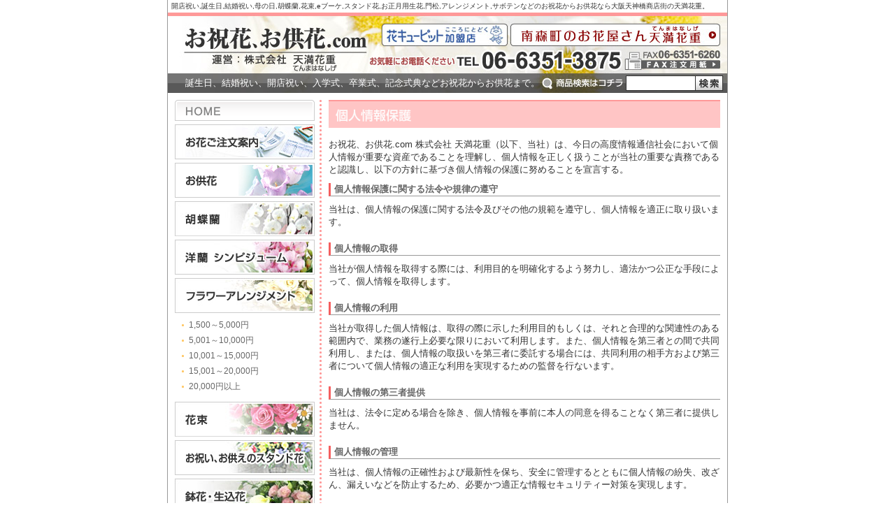

--- FILE ---
content_type: text/html
request_url: http://www.osonae-bana.jp/privacy.html
body_size: 15907
content:
<!DOCTYPE html PUBLIC "-//W3C//DTD XHTML 1.0 Transitional//EN"
 "http://www.w3.org/TR/xhtml1/DTD/xhtml1-transitional.dtd">
<html xmlns="http://www.w3.org/1999/xhtml" xml:lang="ja" lang="ja"><!-- InstanceBegin template="/Templates/index.dwt" codeOutsideHTMLIsLocked="false" -->
<head>
<meta http-equiv="Content-Type" content="text/html; charset=Shift_JIS" />
<meta http-equiv="Content-Language" content="ja" />
<meta http-equiv="Content-Script-Type" content="text/javascript" />
<meta http-equiv="Content-Style-Type" content="text/css" />
<!-- InstanceBeginEditable name="doctitle" -->
	<title>お祝花|お供花|胡蝶蘭|eブーケ|お花の事は大阪 南森町の天満花重</title>
	<meta name="Description" content="胡蝶蘭、花束、eブーケ、スタンド花、お正月用生花、門松、フラワーアレンジメントなど開店祝い、誕生日、結婚祝い、母の日などへのお祝花やスタンド花、お供花の大阪天神橋商店街の天満花重。" />
	<meta name="Keywords" content="
お祝い,お供え,お見舞い,花束,葬儀,法事,法要,胡蝶蘭,蘭鉢,洋蘭,シンピジューム,ブーケ,eブーケ,南森町,天満,天満橋,堂島,堂山,北新地,梅田,西天満,南森町,曽根崎,長柄,北斎場,帝国ホテル,花キューピット,記念式典,プレゼント,観葉植物,鉢花,花品,生込花,生け込み花,大阪市,天満花重
" />
	<!-- InstanceEndEditable -->
<meta name="robots" content="index,follow" />
<link rel="alternate" media="only screen and (max-width: 640px)" href="http://smart.osonae-bana.jp/privacy.html">
<link rel="stylesheet" type="text/css" media="all" href="common/css/import.css" />
<script type="text/javascript" src="common/js/smoothscroll.js"></script>
<!-- InstanceBeginEditable name="head" --><!-- InstanceEndEditable -->
</head>
<body>
<!-- InstanceBeginEditable name="mode_pc" -->
<!-- InstanceEndEditable -->

<!--CONTAINER START-->
<div id="container"> <a name="top"></a> <!-- InstanceBeginEditable name="h1" --><h1>開店祝い,誕生日,結婚祝い,母の日,胡蝶蘭,花束,eブーケ,スタンド花,お正月用生花,門松,アレンジメント,サボテンなどのお祝花からお供花なら大阪天神橋商店街の天満花重。</h1><!-- InstanceEndEditable -->
  <!--HEADER START-->
  <div id="header">
  <img src="images/header.jpg" alt="お気軽にお電話ください　TEL：06-6351-3875" width="800" height="87" border="0" usemap="#Map" /><br />
    <map name="Map" id="Map">
      <area shape="rect" coords="654,67,792,83" href="http://data.emono1.jp/uploader/1785/2009040210263814.pdf" target="_blank" alt="FAX注文用紙" />
      <area shape="rect" coords="490,15,790,49" href="company.html" alt="南森町のお花屋さん天満花重(てんまはなしげ)" />
      <area shape="rect" coords="13,10,289,84" href="index.html" alt="お祝花、お供花.com
運営：株式会社 天満花重(てんまはなしげ)" />
    </map>
  </div>
  <!--HEADER END-->
  <div id="grobal">
    <ul class="clearfix">
      <li class="lead">誕生日、結婚祝い、開店祝い、入学式、卒業式、記念式典などお祝花からお供花まで。</li>
      <li class="search">
        <p>商品検索はこちら</p>
        <!--検索窓START-->
        <script type='text/javascript' src="common/js/search.js"></script>
        <form name="cathand_search"  action="http://www.emono1.jp/user/search.php?mode=search_and&shop=1785&domain=www.osonae-bana.jp" method="post" onsubmit='return FormCheck_search();'>
<input type="text" name="search" maxlength="200" class="searchwindow" />
<input type="submit" value="検索" class="searchbutton" />
</form>
        <!--検索窓END-->
      </li>
    </ul>
  </div>
  <!--WRAPPER START-->
  <div id="wrapperOut">
    <div id="wrapper">
      <!--MAIN START-->
      <div id="main"> <!-- InstanceBeginEditable name="main" -->
		
		<h2 id="title"><img src="images/pagetitle/t_privacy.gif" alt="個人情報保護" width="560" height="40" /></h2>
		<div id="privacyWrapper">
		<!--privacy module start-->
<div id="privacy">
	<p>お祝花、お供花.com 株式会社 天満花重（以下、当社）は、今日の高度情報通信社会において個人情報が重要な資産であることを理解し、個人情報を正しく扱うことが当社の重要な責務であると認識し、以下の方針に基づき個人情報の保護に努めることを宣言する。</p>
	<dl>
		<dt>個人情報保護に関する法令や規律の遵守</dt>
		<dd>当社は、個人情報の保護に関する法令及びその他の規範を遵守し、個人情報を適正に取り扱います。</dd>
		<dt>個人情報の取得</dt>
		<dd>当社が個人情報を取得する際には、利用目的を明確化するよう努力し、適法かつ公正な手段によって、個人情報を取得します。</dd>
		<dt>個人情報の利用</dt>
		<dd>当社が取得した個人情報は、取得の際に示した利用目的もしくは、それと合理的な関連性のある範囲内で、業務の遂行上必要な限りにおいて利用します。また、個人情報を第三者との間で共同利用し、または、個人情報の取扱いを第三者に委託する場合には、共同利用の相手方および第三者について個人情報の適正な利用を実現するための監督を行ないます。</dd>
		<dt>個人情報の第三者提供</dt>
		<dd>当社は、法令に定める場合を除き、個人情報を事前に本人の同意を得ることなく第三者に提供しません。</dd>
		<dt>個人情報の管理</dt>
		<dd>当社は、個人情報の正確性および最新性を保ち、安全に管理するとともに個人情報の紛失、改ざん、漏えいなどを防止するため、必要かつ適正な情報セキュリティー対策を実現します。</dd>
		<dt>個人情報の開示・訂正・利用停止・消去</dt>
		<dd>当社は、本人が個人情報について、開示・訂正・利用停止・消去などを求める権利を有していることを認識し、個人情報相談窓口を設置して、これらの要求ある場合には、法令にしたがって速やかに対応します。</dd>
		<dt>組織・体制</dt>
		<dd>当社は、業務上使用する個人情報について適正な管理を実施するとともに、業務上の個人情報の適正な取り扱いを実現するための体制を構築します。</dd>
		<dt>個人情報保護社内ルールの策定・実施</dt>
		<dd>当社は、この個人情報保護方針を実行するため、個人情報保護社内ルールを策定し、これを研修・教育を通じて社内に周知徹底させて実行し、継続的に改善することによって、常に最良の状態を維持します。</dd>
		<dt>個人情報相談窓口</dt>
		<dd>
			<table border="0" class="companyTable">
				<tr>
					<th>会社名</th>
					<td>お祝花、お供花.com 株式会社 天満花重</td>
				</tr>
				<tr>
					<th>住所</th>
					<td>〒530-0041大阪府大阪市北区天神橋3-4-6</td>
				</tr>
				<tr>
					<th>電話番号</th>
					<td>06-6351-3875</td>
				</tr>
				<tr>
					<th>E-mail</th>
					<td><a href="mailto:&#x69;&#x6e;&#x66;&#x6f;&#x40;&#x6f;&#x73;&#x6f;&#x6e;&#x61;&#x65;&#x2d;&#x62;&#x61;&#x6e;&#x61;&#x2e;&#x6a;&#x70;">&#x69;&#x6e;&#x66;&#x6f;&#x40;&#x6f;&#x73;&#x6f;&#x6e;&#x61;&#x65;&#x2d;&#x62;&#x61;&#x6e;&#x61;&#x2e;&#x6a;&#x70;</a></td>
				</tr>
				<tr>
					<th>代表者</th>
					<td>寺井　宏次</td>
				</tr>
			</table>
		</dd>
	</dl>
</div>
<!--privacy module end-->
</div>

		<!-- InstanceEndEditable --> </div>
      <!--MAIN END-->
      <!--SIDE START-->
      <div id="side">
        <div class="mainMenu">
          <ul>
            <li class="home"><a href="index.html">HOME</a></li>
          <li class="annai"><a href="annai.html">お花ご注文案内</a></li>
            <li class="osonae"><a href="cathand/list.php?cate_l=8793&amp;cate_s=0&amp;page=1&amp;sort=1&amp;mode=&amp;word_id=">お供花</a></li>
            <li class="ran"><a href="cathand/list.php?cate_l=8038&cate_s=0&page=1&sort=1&mode=&word_id=">胡蝶蘭</a></li>
			<li class="youran"><a href="cathand/list.php?cate_l=9230&cate_s=0&page=1&sort=1&mode=&word_id=">洋蘭 シンピジューム</a></li>
            <li class="arrangement"><a href="cathand/list.php?cate_l=8037&cate_s=0&page=1&sort=1&mode=&word_id=">フラワーアレンジメント</a></li>
          </ul>
        </div>
        <!--side_cate START-->
        <div id="cate">
          
<!--CATE START-->
<ul class='big'>
	<li>
		<a href='/cathand/list-8793-0-0-0.html'>お供花</a>
		<ul class='small'>
		</ul>
	</li>
	<li>
		<a href='/cathand/list-8037-0-0-0.html'>フラワーアレンジメント</a>
		<ul class='small'>
			<li><a href='/cathand/list-8037-13271-0-0.html'>1,500～5,000円</a></li>
			<li><a href='/cathand/list-8037-12486-0-0.html'>5,001～10,000円</a></li>
			<li><a href='/cathand/list-8037-12487-0-0.html'>10,001～15,000円</a></li>
			<li><a href='/cathand/list-8037-12488-0-0.html'>15,001～20,000円</a></li>
			<li><a href='/cathand/list-8037-12489-0-0.html'>20,000円以上</a></li>
		</ul>
	</li>
	<li>
		<a href='/cathand/list-8038-0-0-0.html'>胡蝶蘭</a>
		<ul class='small'>
		</ul>
	</li>
	<li>
		<a href='/cathand/list-8039-0-0-0.html'>スタンド花</a>
		<ul class='small'>
		</ul>
	</li>
	<li>
		<a href='/cathand/list-8040-0-0-0.html'>花束</a>
		<ul class='small'>
		</ul>
	</li>
	<li>
		<a href='/cathand/list-8041-0-0-0.html'>鉢花・生込花</a>
		<ul class='small'>
		</ul>
	</li>
	<li>
		<a href='/cathand/list-9094-0-0-0.html'>お正月用</a>
		<ul class='small'>
		</ul>
	</li>
	<li>
		<a href='/cathand/list-9095-0-0-0.html'>おすすめ商品(eブーケ)</a>
		<ul class='small'>
		</ul>
	</li>
	<li>
		<a href='/cathand/list-9230-0-0-0.html'>洋蘭　シンピジューム </a>
		<ul class='small'>
		</ul>
	</li>
	<li>
		<a href='/cathand/list-9578-0-0-0.html'>母の日</a>
		<ul class='small'>
		</ul>
	</li>
	<li>
		<a href='/cathand/list-9644-0-0-0.html'>季節のお買い得品</a>
		<ul class='small'>
		</ul>
	</li>
	<li>
		<a href='/cathand/list-9728-0-0-0.html'>観葉植物・サボテン</a>
		<ul class='small'>
		</ul>
	</li>
	<li>
		<a href='/cathand/list-10224-0-0-0.html'>eブーケ</a>
		<ul class='small'>
		</ul>
	</li>
</ul>
<!--CATE END-->

        </div>
        <div class="mainMenu">
          <ul>
            <li class="bouquet"><a href="cathand/list.php?cate_l=8040&cate_s=0&page=1&sort=1&mode=&word_id=">花束</a></li>
            <li class="stand"><a href="cathand/list.php?cate_l=8039&cate_s=0&page=1&sort=1&mode=&word_id=">お祝い、お供えのスタンド花</a></li>
            <li class="hachi"><a href="cathand/list.php?cate_l=8041&cate_s=0&page=1&sort=1&mode=&word_id=">鉢花・生込花</a></li>
			<li class="leaf"><a href="cathand/list.php?cate_l=9728&cate_s=0&page=1&sort=1&mode=&word_id=">観葉植物・サボテン</a></li>
			<!-- <li class="matsu"><a href="../cathand/list.php?cate_l=9094&cate_s=0&page=1&sort=1&mode=&word_id=">門松</a></li> -->
			
			 
			 
            <li class="temple"><a href="service.html">お墓参り代行サービス</a></li>
            <li class="manner"><a href="manner.html">お祝花、お供花のマナー</a></li>
			<!-- <li class="blog"><a href="http://www.netten-blog.com/blog/hanashige/" target="_blank">ブログ</a></li> -->
           
          </ul>
        </div>
        <div id="info">
          <h3><img src="images/info_head.gif" alt="インフォメーション INFORMATION" width="180" height="22" /></h3>
          <ul>
            <li><a href="company.html">運営会社</a></li>
            <li><a href="cathand/otoiawase.php?serial=3857">お問い合わせ</a></li>
			<li><a href="sitemap.html">サイトマップ</a></li>
            <li class="end"><a href="law.html">ご注文方法</a></li>
          </ul>
        </div>
        <div id="sideArea">
          <h3>お花のお届けエリアと送料</h3>
           <span>■自社便送料無料エリア</span><br />
          大阪市内　北区・中央区・西区・都島区・福島区<br />
           <span>■宅配便での<br />
           送料500円(税別)～ エリア</span><br />
          上記以外の全国
		</div>
        <div id="zip"> <em class="rnd"><img src="images/round_head.gif" alt="" width="180" height="5" /></em>
          <div class="In">
            <h3>お祝花、お供花.com</h3>
            運営会社／株式会社 天満花重 <br />
            住所／〒530-0041<br />
            大阪府大阪市北区天神橋3-4-6<br />
            TEL／06-6351-3875<br />
            FAX／06-6351-6260<br />
            営業時間／9：00～17:00<br />
            定休日／年中無休<br />
            (但し、1月1日～1月8日は、生花市場が休みのため休業) <br />
            E-mail：<a href="mailto:&#x69;&#x6e;&#x66;&#x6f;&#x40;&#x6f;&#x73;&#x6f;&#x6e;&#x61;&#x65;&#x2d;&#x62;&#x61;&#x6e;&#x61;&#x2e;&#x6a;&#x70;">&#x69;&#x6e;&#x66;&#x6f;&#x40;&#x6f;&#x73;&#x6f;&#x6e;&#x61;&#x65;&#x2d;&#x62;&#x61;&#x6e;&#x61;&#x2e;&#x6a;&#x70;</a></div>
          <em class="rnd"><img src="images/round_foot.gif" alt="" width="180" height="5" /></em> </div>
        <div id="cord"> <em class="rnd"><img src="images/cord_head.gif" alt="" width="180" height="5" /> </em>
          <dl class="clearfix">
            <dt><img src="images/cord.gif" alt="携帯用バーコード" width="98" height="98" /></dt>
            <dd>お祝花、お供花.comの連絡先を携帯電話に読み込めます。</dd>
          </dl>
		  
		  
        </div>
        <!-- <div id="linkBanners"> <a href="http://www.osaka-sougi.net/" target="_blank"><img src="../images/b_shiori.jpg" alt="北斎条のしおり" width="180" height="60" border="0" /></a> <a href="#" target="_blank"><img src="../images/b_flower.jpg" alt="大阪生花商業共同組合" width="180" height="60" border="0" /></a> </div> -->
        <!--side_cate END-->
        <div id="plugin">
			<a href="http://www.osaka-sougi.net/" target="_blank"><img src="images/osaka-sougi.png" alt="北斎場.com"></a>
        </div>
      </div>
      <!--SIDE END-->
    </div>
  </div>
  <!--WRAPPER END-->
  <!--FOOTER START-->
  <div id="footer">
    <div id="page"> <a href="#top">▲ページトップへ </a></div>
    <div id="footerLink"> <a href="index.html">HOME</a>｜<a href="cathand/list.php?cate_l=8793&amp;cate_s=0&amp;page=1&amp;sort=1&amp;mode=&amp;word_id=">お供花</a>｜<a href="cathand/list.php?cate_l=8038&cate_s=0&page=1&sort=1&mode=&word_id=">胡蝶蘭</a>｜<a href="cathand/list-9230-0-0-0.html">洋蘭 シンピジューム</a>｜<a href="cathand/list.php?cate_l=8037&cate_s=0&page=1&sort=1&mode=&word_id=">フラワーアレンジメント</a>｜<a href="cathand/list-8040-0-0-0.html">花束</a>｜<a href="cathand/list.php?cate_l=8039&cate_s=0&page=1&sort=1&mode=&word_id=">お祝い、お供えのスタンド花</a>｜<a href="cathand/list-8041-0-0-0.html">鉢花・生込花</a>｜<a href="cathand/list-9728-0-0-0.html">観葉植物・サボテン</a><br />
<!-- <a href="../cathand/list.php?cate_l=9094&cate_s=0&page=1&sort=1&mode=&word_id=">門松</a>｜--><a href="shoukai.html">花重の胡蝶蘭紹介</a>｜<a href="hanamidori.html">花とみどりのギフト券</a>｜<a href="annai.html">お花ご注文案内</a><!--｜<a href="../tasukaru.html">週間 お花のたすか～る便</a>-->｜<a href="e_bouquet.html">eブーケ</a>｜<a href="service.html">お墓参り代行サービス</a>｜<a href="manner.html">お祝花、お供花のマナー</a>｜<!--　<a href="http://www.netten-blog.com/blog/hanashige/" target="_blank">ブログ</a> --><br />
      【インフォメーション･･･】<a href="company.html"> 運営会社</a>｜<a href="cathand/otoiawase.php?serial=3857">お問い合わせ</a>｜<a href="sitemap.html">サイトマップ </a>｜<a href="law.html">ご注文方法</a><br />
    <a href="privacy.html">個人情報保護</a>｜<a href="about.html">当サイトについて</a>｜<a href="link.html">リンクについて</a></div>
    <!--コピーライト-->
    <address>
    Copyright &copy;
    <script type="text/javascript">
		var startYear = 2009;thisDate = new Date();thisYear = thisDate.getFullYear();if(startYear!=thisYear)
		{document.write(startYear+"-"+thisYear);}else{document.write(startYear);}</script>
    お祝花、お供花.com 株式会社 天満花重. All Rights Reserved.
    </address>
    <!--コピーライト-->
    <!--ポータルサイトのバナーSTART-->
    <div id="banners"><a href="http://www.flower-collection.com/" target="_blank"><img src="http://www.emono.jp/cat_img/115/b.gif" alt="花 フラワー 通販" width="61" /></a> <a href="http://www.bridaljournal.jp/" target="_blank"><img src="http://www.emono.jp/cat_img/007/b.gif" alt="結納 ブライダルブーケ 大阪" width="40" /></a> <a href="http://www.esousai.com/" target="_blank"><img src="http://www.emono.jp/cat_img/005/b.gif" alt="葬祭 葬儀 大阪" width="68" /></a></div>
    <!--ポータルサイトのバナーEND-->
  </div>
</div>
<!--FOOTER END-->
<!--CONTAINER END-->
<div id="accesslog">
  <!-- InstanceBeginEditable name="acc" -->
<!--猫の手物販用-->
<script type="text/javascript" src="http://www.emono1.jp/client/acc/js.php?shop=hanashige"></script>
<script type="text/javascript">acc_analisis('個人情報保護')</script>
<!--猫の手物販用終わり-->

<!-- InstanceEndEditable --> </div>
</body>
<!-- InstanceEnd --></html>


--- FILE ---
content_type: text/css
request_url: http://www.osonae-bana.jp/common/css/base.css
body_size: 33234
content:
@charset "Shift_JIS";
/* 制作者情報 */
/* ブラウザ初期化スタイル */
/* 共通部分のスタイル */
/* 各ページ個別のスタイル */

/*--------------------------------------------------------------------
guideline : ver2.0
since : 2008/07/30
writer : Saiki(13)
last_editday : 2009/04/04
last_editor : Saiki(13) 
--------------------------------------------------------------------*/


/*--------------------------------------------------------------------
common
cssの初期化
--------------------------------------------------------------------*/

html, body {
	font-family: "Hiragino Kaku Gothic Pro W3","ヒラギノ角ゴ Pro W3",Osaka,
	"MS P Gothic","ＭＳ Ｐゴシック",sans-serif;
	margin: 0;
	padding: 0;
	font-size: 100%;
}

h1, h2, h3, h4, h5, h6, address, div, blockquote, p, pre, ul, ol, li, dl, dt, dd, hr {
	font-family:"Hiragino Kaku Gothic Pro W3","ヒラギノ角ゴ Pro W3",Osaka,
	"MS P Gothic","ＭＳ Ｐゴシック",sans-serif;
	margin: 0;
	padding: 0;
	border: 0;
	font-style: normal;
	font-weight: normal;
	font-size: 100%;
}

table, caption, th, td {
	font-family:"Hiragino Kaku Gothic Pro W3","ヒラギノ角ゴ Pro W3",Osaka,
	"MS P Gothic","ＭＳ Ｐゴシック",sans-serif;
	margin: 0;
	padding: 0;
	border: 0;
	font-style: normal;
	font-weight: normal;
	font-size: 100%;
}

span, em, strong, dfn, code, samp, kbd, var, cite, abbr, acronym, sub,
sup, q, br, ins, del, a, img, object, iframe {
	font-family:"Hiragino Kaku Gothic Pro W3","ヒラギノ角ゴ Pro W3",Osaka,
	"MS P Gothic","ＭＳ Ｐゴシック",sans-serif;
	margin: 0;
	padding: 0;
	border: 0;
	font-style: normal;
	font-weight: inherit;
	font-size: 100%;
}

/*--------------------------------------------------------------------*/
/*　スマートフォンサイト切り替えリンク*/
/*--------------------------------------------------------------------*/
div#mode_pc {
	padding: 20px 5px;
	background-color: #C6C;
}

div#mode_pc:after {/*clear*/
	content : "";
	display : block;
	height : 0;
	clear : both;
}


div#mode_pc p{
	width: 98%;
	clear:both;
	list-style:none;
	margin:0 auto;
	padding: 0;
	text-align: left;
}

div#mode_pc p a {
	display: block;
	text-decoration: none;
	width: 95%;
	height: 100%;
	margin:0 auto 0;
	padding:15px 20px;
	font-weight: bold;
	border-radius: 6px;
	-webkit-border-radius: 6px;
	-moz-border-radius: 6px;
	background: -webkit-gradient(linear, left top, left bottom, color-stop(0.00, #d8dada), color-stop(0.22, #f1f1f1), color-stop(0.44, #c7c8ca), color-stop(0.74, #e7e8e8), color-stop(1.00, #fdfdfd));
	background: -webkit-linear-gradient(top, #d8dada 0%, #f1f1f1 22%, #c7c8ca 44%, #e7e8e8 74%, #fdfdfd 100%);
	background: -moz-linear-gradient(top, #d8dada 0%, #f1f1f1 22%, #c7c8ca 44%, #e7e8e8 74%, #fdfdfd 100%);
	background: linear-gradient(to bottom, #d8dada 0%, #f1f1f1 22%, #c7c8ca 44%, #e7e8e8 74%, #fdfdfd 100%);
	-webkit-box-shadow: 1px 1px 1px rgb(186, 186, 186);
	-moz-box-shadow: 1px 1px 1px rgb(186, 186, 186);
	-ms-box-shadow: 1px 1px 1px rgb(186, 186, 186);
	box-shadow: 1px 1px 1px rgb(186, 186, 186);
	text-shadow: 1px 1px 0px rgb(255, 255, 255);
	border: 1px solid #999;
	color: #333;
	font-size:4.0rem;
}


div#mode_pc p a span{
	display: block;
	font-size: 0.7em;
	margin: 0 10px;
	padding-top: 13px;
	height:67px;
	background: url(../../images/templates/smart_phone.png) right center no-repeat
}

/*--------------------------------------------------------------------
common
ページ共通部分
--------------------------------------------------------------------*/

/*bodyのスタイル*/

body {
	font-size:small;
	line-height: 1.4;
	color: #333;	
	}

/*containerのスタイル*/

div#container {
	width: 800px;
	margin: 0 auto;
	border-left: 1px solid #999;
	border-right: 1px solid #999;
	}

a:link,
a:visited {
	color: #f60;
	text-decoration: none;
	}
	
a:hover {
	color: #999;
	}

/*h1のスタイル*/

h1 {
	font-size:x-small;
	padding: 2px 5px;
	}

h2#title {
	margin: 0 0 15px 20px;
	}

div#grobal {
	margin: 0 0 10px 0;
	}
	
div#grobal ul li {
	float: left;
	list-style-type: none;
	}
	
div#grobal ul li.lead {
	width: 510px;
	height: 28px;
	padding: 0 0 0 25px;
	color: #fff;
	line-height: 2.2;
	background: url(../../images/g_left.jpg) no-repeat;
	}
	
div#grobal ul li.search {
	width: 144px;
	height: 24px;
	padding: 4px 0 0 121px;
	background: url(../../images/g_right.jpg) no-repeat;
	}
	
div#grobal ul li.search p {
	display: none;
	}
	
*html div#grobal ul li.search form {
	margin: 0;
	}
	
div#grobal ul li.search form input.searchwindow {
	width: 98px;
	height: 18px;
	border: none;
	background: none;
	}
	
*html div#grobal ul li.search form input.searchbutton {
	right: 5px;
	bottom: 1px;
	}
	
*+html div#grobal ul li.search form input.searchbutton {
	right: 5px;
	bottom: 1px;
	}
	
div#grobal ul li.search form input.searchbutton {
	width: 39px;
	height: 22px;
	padding: 0;
	border: none;
	position: relative;
	bottom: 2px;
	right: 3px;
	text-indent: -9999px;
	font-size: 0;/*ボタンの文字を消すfirefox用*/
	overflow: hidden;
	cursor: pointer;/* カーソルを指マークに Opera以外に適応*/
	background: url(../../images/search.gif) no-repeat;
	}
	
/*Safari3 hack*/	
body:first-of-type div#grobal ul li.search form{
    position: relative;
}
body:first-of-type div#grobal ul li.search form input.searchbutton {
        position: absolute;
        bottom: -1px;
        right: 6px;
	}

div#grobal ul li.view {
	width: 135px;
	height: 23px;
	padding: 5px 0 0 5px;
	background: url(../../images/g_right.gif) no-repeat;
	}
	
div#grobal ul li.view a {
	display: block;
	width: 123px;
	height: 18px;
	outline: none;
	text-indent: -9999px;
	}
	
div#wrapperOut {
	background: url(../../images/top/main_bg.jpg) no-repeat right bottom;
	}


/*after擬似クラス使用によるfirefoxの背景画像回り込み対策*/
div#wrapper:after {/*clear*/
	content: ".";
	display: block;
	clear: both;
	height: 0;
	visibility: hidden;
	font-size: 0;
	}

/*wrapperのスタイル*/

div#wrapper {
	height: 1%;
	padding: 0 10px;
	background: url(../../images/side_bg.gif) repeat-y 217px top;
	}


/*mainのスタイル*/

div#main {
	float: right;
	width: 580px;
	}

/*footerのスタイル*/

div#footer {
	clear:both;
	font-size: 10px;
	}
	
div#footer div#page {
	height: 23px;
	padding:17px 15px 10px 10px;
	font-size: 14px;
	font-weight: bold;
	text-align: right;
	background-color: #FF9999;
	border-top: 1px solid #fff;
	border-bottom: 1px solid #fff;
	}
	
div#footer div#page a {
	color: #fff;
	}
	
div#footer div#page a:hover {
	color: #FFD9D9;
	}
	
div#footer div#footerLink {
	padding: 10px;
	color: #091B62;
	}
	
div#footer div#footerLink a {
	color: #333;
	}
	
div#footer div#footerLink a:hover {
	color: #333366;
	text-decoration: underline;
	}

div#footer address {
	margin: 0 0 5px 0;
	padding: 2px;
	text-align:center;
	border-top: 1px solid #FF9999;	
	border-bottom: 1px solid #FF9999;	
	}
	
div#footer div#banners {
	padding: 5px 0;
	text-align: center;
	}
	
div#footer div#banners img {
	padding: 0 2px;
	}

div#accesslog img {
	display:block;
	height:0;
	}

/*サイドメニューのスタイル*/

div#side {
	float: left;
	width: 200px;
	}

div#side ul {
	list-style-type:none;
	}
	
div#side div.mainMenu ul li {
	width: 200px;
	height: 50px;
	margin: 0 0 5px 0;
	}	
	
div#side div.mainMenu ul li a {
	display: block;
	width: 200px;
	height: 50px;
	outline: none;
	text-indent: -9999px;
	}	
	
div#side div.mainMenu ul li.home {
	height: 30px;
	background: url(../../images/m_home.gif) no-repeat;
	}
	
div#side div.mainMenu ul li.home a {	
	height: 30px;
	}
		
div#side div.mainMenu ul li.manner {
	margin: 0 0 15px 0;
	background: url(../../images/m_manner.jpg) no-repeat;
	}
	
div#side div.mainMenu ul li.blog {
	width: 180px;
	margin: 0 auto 5px auto;
	background: url(../../images/m_blog.jpg) no-repeat;
	}
	
div#side div.mainMenu ul li.blog a {
	width: 180px;
	}
	
div#side div.mainMenu ul li.osonae {
	background: url(../../images/m_osonae.jpg) no-repeat;
	}
	
div#side div.mainMenu ul li.arrangement {
	background: url(../../images/m_arrangement.jpg) no-repeat;
	}
	
div#side div.mainMenu ul li.temple {
	background: url(../../images/m_temple.jpg) no-repeat;
	}
	

div#side div#cate {
	width: 180px;
	margin: 0 auto 10px auto;
	}
	
div#side div#cate ul.big li {
	font-size: 0px;/*大カテ非表示用*/
	text-indent: -9999px;/*大カテ非表示用*/
   /*margin: 2px 0; 大カテ復活用
	padding: 2px 0 2px 10px;
	border-bottom: 1px dotted #999;
	background: url(../../images/arrow.gif) no-repeat 2px 8px;*/
	}
		
div#side div#cate ul.big li a {
	color: #666;
	}
	
div#side div#cate ul.big li a:hover {
	color: #f60;
	}

div#side div#cate ul.small li {
	font-size: 13px;
	text-indent: 0;
	margin: 2px 0;
	padding: 2px 0 2px 10px;
	font-size: 12px;
	border-bottom: none;
	background: url(../../images/dot.gif) no-repeat 0;
	}
	
div#side div#cate ul.small li a {
	color: #666;
	}
	
div#side div#cate ul.small li a:hover {
	color: #FABC2C;
	}
	
div#side div.mainMenu ul li.ran {
	background: url(../../images/m_ran.jpg) no-repeat;
	}
	
div#side div.mainMenu ul li.youran {
	background: url(../../images/m_youran.jpg) no-repeat;
	}
	
div#side div.mainMenu ul li.stand {
	background: url(../../images/m_stand.jpg) no-repeat;
	}
	
div#side div.mainMenu ul li.bouquet {
	background: url(../../images/m_bouquet.jpg) no-repeat;
	}
	
div#side div.mainMenu ul li.hachi {
	background: url(../../images/m_hachi.jpg) no-repeat;
	}
	
div#side div.mainMenu ul li.leaf {
	background: url(../../images/m_leaf.jpg) no-repeat;
	}
	
div#side div.mainMenu ul li.matsu {
	background: url(../../images/m_kadomatsu.jpg) no-repeat;
	}
	
div#side div.mainMenu ul li.annai {
	background: url(../../images/m_annai.jpg) no-repeat;
	}
	
div#side div#info {
	width: 180px;
	height: 137px;
	margin: 15px auto 15px auto;
	background: url(../../images/info_bg.jpg) no-repeat 0 22px;
	}
	
div#side div#info ul {
	width: 180px;
	padding: 7px 0 0 0;
	}
	
div#side div#info ul li {
	width: 160px;
	height: 22px;
	margin: 0 auto 4px auto;
	font-size: 10px;
	}
	
div#side div#info ul li.end {
	margin: 0 auto;
	}
	
div#side div#info ul li a {
	display: block;
	width: 160px;
	height: 22px;
	outline: none;
	text-indent: -9999px;
	}
	
div#side div#sideArea {
	width: 170px;
	padding: 5px;
	margin: 0 auto 15px auto;
	background-color: #FFEAC4;
	}
	
div#side div#sideArea h3 {
	margin: 0 0 5px 0;
	font-weight: bold;
	text-align: center;
	color: #8F5511;
	background-color: #FFB66F;
	}
	
div#side div#sideArea span {
	color: #f30;
	}
	
div#side div#zip {
	width: 180px;
	margin: 0 auto 15px auto;
	line-height: 1.2;
	font-size: 11px;
	background: url(../../images/round_bg.gif) repeat-y;
	}
	
div#side div#zip h3 {
	margin: 0 0 5px 0;
	font-weight: bold;
	font-size: 13px;
	color: #4F4F4F;
	border-bottom: 1px solid #ccc;
	}
	
div#side div#zip div.In {
	padding: 5px 10px;
	}
	
div#side div#cord {
	width: 180px;
	margin: 0 auto 15px auto;
	font-size: 11px;
	}
	
div#side div#cord dl {
	padding: 4px 7px;
	background: #FADB89 url(../../images/cord_foot.gif) no-repeat bottom;
	} 
	
/*Safari3 hack*/	

body:first-of-type div#side div#cord dl {
	padding: 5px 7px 10px 7px;
	}
	
div#side div#cord dl dt {
	float: left;
	}
	
div#side div#cord dl dd {
	padding: 0 0 0 105px;
	}
	
div#side div#linkBanners {
	clear: both;
	width: 180px;
	margin: 0 auto 15px auto;
	}
	
div#side div#linkBanners img {
	margin: 0 0 5px 0;
	}
	
div#side div#plugin {
	width: 180px;
	margin: 0 auto 20px auto;
	font-size: 10px;
	}
	
div#side div#plugin img {
	margin: 0 0 5px 0;
	}


/*--------------------------------------------------------------------

その他ページ共通スタイル

--------------------------------------------------------------------*/

/* div.clear */

div.clear {
	clear:both;
	}

/* clearfix */

.clearfix:after {
	content: ".";
	display: block;
	clear: both;
	height: 0;
	visibility: hidden;
	font-size: 0;
	}

* html .clearfix { /* IE6にのみ適用 */
	height: 1%;
	}

*+html .clearfix { /* IE7にのみ適用 */
	display:inline-block;
	}

/* テーブル */

table {
	border-collapse: collapse;
	border-spacing: 0;
	empty-cells: show;
	}
	
em.rnd {
	display: block;
	clear: both;
	float: none;
	margin: 0;
	padding: 0;
	font-size: 1px;
	line-height: 0;
	}
	
div#ctb {
	clear: both;
	margin: 0 0 150px 20px;
	}
	

/*--------------------------------------------------------------------
(index.html)
トップページ
--------------------------------------------------------------------*/

div#index {
	margin: 0 0 0 20px;
	}
	
div#index h3.st {
	clear: both;
	margin: 0 0 10px 0;
	}
 
div#index div#visual {
	margin: 0 0 15px 0;
	}
	
div#index div#visual table {
	width: 100%;
	}
	
div#index div#visual table td img {
	width: 560px;
	}
	
div#index div#visual table td p,
div#index div#visual table td div {
	display: none;
	}
	
div#index div#weekOsusume {
	margin: 0 0 15px 0;
	}
	
div#index div#weekOsusume div.left {
	float: left;
	width: 320px;
	}
	
div#index div#weekOsusume div.right {
	float: right;
	width: 230px;
	}
	
div#index div#weekOsusume div.right h3 {
	margin: 0 0 10px 0;
	}
	
div#index div#weekOsusume div.right div {
	width: 228px;
	height: 198px;
	padding: 15px 0;
	font-size: 11px;
	border: 1px solid #ccc;
	background-color: #FFE8E8;
	}
	
*html div#index div#weekOsusume div.right div {
	padding: 15px 0 11px 0;
	}
	
div#index div#weekOsusume div.right div table {
	width: 200px;
	margin: 0 auto;
	}
	
div#index div#weekOsusume div.right div table td {
	width: 184px;
	vertical-align: top;
	text-align: center;
	}
	
div#index div#weekOsusume div.right div table td img {
	width: 180px;
	height: 180px;
	padding: 2px;
	background-color: #fff;
	}
	
*html div#index div#weekOsusume div.right div table td img {
	margin: 0 0 0 8px;
	}
	
*+html div#index div#weekOsusume div.right div table td img {
	margin: 0 0 0 8px;
	}

div#index div#weekOsusume div.right div table td div {
	display: none;
	}
	
div#index div#new {
	clear: both;
	margin: 0 0 15px 0;
	}
	
div#index div#new div.left {
	float: left;
	width: 360px;
	height: 130px;
	background-color: #FFF9DC;
	}
	
div#index div#new div.left ul {
	height: 100px;
	overflow: auto;
	font-size: 12px;
	list-style-type: none;
	}
	
div#index div#new div.left ul li {
	margin: 3px 5px;
	padding: 3px 0 3px 5px;
	border-bottom: 1px dotted #999;
	}
	
div#index div#new div.left ul li span {
	font-weight: bold;
	color: #8D3F05;
	}
	
div#index div#new div.right {
	float: right;
	width: 190px;
	}
	
div#index div#banGallery {
	clear: both;
	margin: 0 0 5px 0;
	}
	
div#index div#banGallery table {
	width: 100%;
	}
	
div#index div#banGallery table td {
	padding: 0 0 10px 0;
	}
	
div#index div#banGallery table td img {
	width: 560px;
	}
	
div#index div#banGallery table td p,
div#index div#banGallery table td div {
	display: none;
	}

div#index div#memo {
	margin: 0 0 15px 0;
	background-color: #dcdcdc;
	}
	
div#index div#memo div.In {
	padding: 5px 15px;
	}
	
/*--------------------------------------------------------------------
(manner.html)
供花のマナー
--------------------------------------------------------------------*/

div#manner {
	margin: 0 0 20px 20px;
	}
	
div#manner div#comment div {
	margin: 0 0 30px 0;
	padding: 0 0 0 130px;
	background: url(../../images/manner/f_img1.jpg) no-repeat -20px 30px;
	}
	
div#manner div#comment div.end {
	background: url(../../images/manner/f_img2.jpg) no-repeat -20px 0;
	}	
	
div#manner div#comment div h3 {
	margin: 0 0 10px 0;
	}
	
/*--------------------------------------------------------------------
(shoukai.html)
花重の胡蝶蘭紹介
--------------------------------------------------------------------*/

div#shoukai {
	margin: 0 0 20px 20px;
	padding: 0 0 480px 0;
	background: url(../../images/shoukai/syoukai_bg.jpg) no-repeat 0 85px;
	}
	
div#shoukai h2#title {
	margin: 0;
	}
	
div#shoukai div#lead {
	padding: 20px 0 10px 25px;
	}
	
div#shoukai div#lead p {
	margin: 0 0 15px 0;
	}
	
div#shoukai div#out {
	width: 530px;
	margin: 20px auto 0 auto;
	}
	
div#shoukai div#out div {
	float: right;
	width: 115px;
	}
	
/*--------------------------------------------------------------------
(tasukaru.html)
週間 お花のたすか～る便
--------------------------------------------------------------------*/

div#tasukaru {
	margin: 0 0 20px 20px;
	background: url(../../images/tasukaru/tasukaru_bg.jpg) no-repeat 0 85px;
	}
	
div#tasukaru h2#title {
	margin: 0;
	}
	
div#tasukaru div#lead {
	margin: 30px 0 30px 30px;
	}
	
div#tasukaru div#lead div#sent {
	margin: 0 0 25px 0;
	}
	
div#tasukaru div#lead div#area h3 {
	display: none;
	}
	
div#tasukaru div#lead div#area {
	padding: 40px 0 0 70px;
	background: url(../../images/tasukaru/area.gif) no-repeat left top;
	}
	
div#tasukaru div#lead div#area strong {
	display: block;
	margin: 10px 0 0 0;
	font-weight: normal;
	font-size: 14px;
	color: #FF3300;
	}
	
div#tasukaru div#week {
	width: 530px;
	margin: 0 auto;
	}
	
div#tasukaru div#week p {
	margin: 0 0 20px 0;
	text-align: center;
	}
	
div#tasukaru div#week h3 {
	margin: 0 0 10px 0;
	text-align: center;
	}
	
div#tasukaru div#week div.left {
	width: 208px;
	float: left;
	}
	
div#tasukaru div#week div.left table td {
	padding: 0 0 15px 0;
	}
	
div#tasukaru div#week div.left table td img {
	width: 200px;
	margin: 0 0 5px 0;
	padding: 3px;
	border: 1px solid #CDCDCF;
	}
	
div#tasukaru div#week div.left table div {
	display: none;
	}
	
div#tasukaru div#week div.right {
	width: 305px;
	float: right;
	}
	
div#tasukaru div#week div.right dl {
	margin: 0 0 20px 0;
	}
	
div#tasukaru div#week div.right dl dt {
	font-weight: bold;
	color: #993333;
	}
	
div#tasukaru div#week div.right dl dd {
	margin: 0 0 5px 0;
	padding: 0 0 5px 0;
	border-bottom: 1px dotted #999;
	}
	
div#tasukaru div#week div.right h4 {
	margin: 0 0 10px 0;
	}
	
div#tasukaru div#week div.right ul {
	margin: 0 0 15px 0;
	}
	
div#tasukaru div#week div.right ul li {
	margin: 0 0 5px 0;
	padding: 0 0 5px 10px;
	list-style-type: none;
	border-bottom: 1px dotted #999;
	background: url(../../images/dot.gif) no-repeat 2px 8px;
	}
	
div#tasukaru div#week div.right div#comment p {
	margin: 0 0 10px 0;
	padding: 15px;
	background-color: #FFFFCC;
	color: #663333;
	text-align: left;
	}
	
/*--------------------------------------------------------------------
(hanamidori.html)
花とみどりのギフト券
--------------------------------------------------------------------*/

div#hanamidori {
	margin: 0 0 20px 20px;
	padding: 0 0 30px 0;
	background: url(../../images/hanamidori/hanamidori_bg.jpg) no-repeat 0 165px;
	}
	
div#hanamidori h2#title {
	margin: 0;
	}
	
div#hanamidori div#lead {
	margin: 40px 10px 200px 260px;
	}
	
div#hanamidori div#ticket {
	margin: 0 15px 0 25px;
	}
	
div#hanamidori div#ticket div.left {
	float: left;
	width: 290px;
	}
	
div#hanamidori div#ticket div.left h3 {
	margin: 0 0 10px 0;
	}
	
div#hanamidori div#ticket div.left p {
	margin: 0 0 10px 0;
	}
	
div#hanamidori div#ticket div.left div#btn {
	margin: 0 0 20px 0;
	}
	
div#hanamidori div#ticket div.left div#btn img {
	margin: 0 0 5px 0;
	}
	
div#hanamidori div#ticket div.right {
	float: right;
	width: 208px;
	margin: 215px 0 0 0;
	}
	
div#hanamidori div#ticket div.right table td {
	width: 208px;
	padding: 0 0 10px 0;
	vertical-align: top;
	}
	
div#hanamidori div#ticket div.right table td img {
	width: 200px;
	padding: 3px;
	border: 1px solid #999;
	background-color: #FFDECE;
	}
	
div#hanamidori div#ticket div.right table td p,
div#hanamidori div#ticket div.right table td div {
	display: none;
	}	
	 	
/*--------------------------------------------------------------------
(annai.html)
お花ご注文案内
--------------------------------------------------------------------*/

div#annai {
	margin: 0 0 20px 20px;
	}
	
div#annai h3 {
	margin: 0 0 10px 0;
	}
	
div#annai div.Img {
	margin: 0 0 10px 0;
	}
	
div#annai div#how,
div#annai p {
	margin: 0 0 20px 0;
	}
	
div#annai div#how p {
	margin: 0;
	}
	
div#annai div#how div.Img {
	margin: 10px 0;
	}
	
/*--------------------------------------------------------------------
(kadomatsu.html)
門松
--------------------------------------------------------------------*/

div#kadomatsu {
	margin: 0 0 20px 20px;
	background: url(../../images/kadomatsu/kadomatsu_bg.jpg) no-repeat 0 120px;
	}
	
div#kadomatsu h2#title {
	margin: 0;
	}
	
div#kadomatsu p {
	margin: 0 0 10px 0;
	}
	
div#kadomatsu span {
	color: #f30;
	}
	
div#kadomatsu p.end {
	margin: 0;
	}
	
div#kadomatsu div#lead {
	margin: 0 0 0 25px;
	}
	
div#kadomatsu div#lead div {
	margin: 0 0 10px 0;
	}
	
div#kadomatsu div#kadomatsuBtn {
	width: 510px;
	margin: 0 auto;
	}
	
div#kadomatsu div#hanbai {
	margin: 0 0 20px 25px;
	}
	
	
/*--------------------------------------------------------------------
(e_bouquet.html)
eブーケ
--------------------------------------------------------------------*/

div#eBouquet {
	margin: 0 0 20px 20px;
	}
		
div#eBouquet h2#title {
	margin: 0 0 15px 0;
	}
	
div#eBouquet h2#title table img {
	width: 560px;
	}
	
div#eBouquet h2#title table td div {
	display: none;
	}
	
div#eBouquet p.pb {
	margin: 0 0 15px 0;
	text-align: right;
	}
	
div#eBouquet div#click {
	width: 560px;
	height: 85px;
	margin: 0 0 15px 0;
	background: url(../../images/bouquet/clik_bg.jpg) no-repeat;
	}
	
div#eBouquet div#click h3 {
	display: none;
	}
	
div#eBouquet div#click p {
	text-align: right;
	}	
		
div#eBouquet div.ebn {
	margin: 0 0 15px 0;
	}
	
div#eBouquet div.aboutE {
	margin: 0 0 15px 0;
	background: url(../../images/bouquet/note.gif) no-repeat top left;
	}
	
div#eBouquet div.aboutE div.left {
	float: left; 
	width: 300px;
	font-size: 14px;
	line-height: 1.5;
	padding: 50px 40px 0 40px;
	}
	
div#eBouquet div.aboutE table {
	float: right;
	width: 180px;
	}
	
div#eBouquet div.aboutE table img {
	width: 180px;
	}
		
div#eBouquet div.aboutE table p,	
div#eBouquet div.aboutE table div {
	display: none;
	}

div#eBouquet div.rGallery {
	margin: 0 0 15px 0;
	background: url(../../images/bouquet/r_bg.gif) repeat-y top;
	}
	
div#eBouquet div.rGallery div.In {
	padding: 10px 0 0 0;
	}
	
div#eBouquet div.rGallery div.In table td {
	padding: 0 0 15px 15px;
	vertical-align: top;
	}
	
div#eBouquet div.rGallery div.In table td img {
	width: 250px;
	margin: 0 0 5px 0;
	padding: 2px;
	}

div#eBouquet div.rGallery div.In table td p {
	text-align: center;
	}	
	
div#eBouquet div.rGallery div.In table td div {
	display: none;
	}
		
div#eBouquet div.photoImg {
	margin: 0 0 15px 0;
	}
	
div#eBouquet div.photoImg table td img {
	width: 560px;
	}	
	
div#eBouquet div.photoImg table td p,
div#eBouquet div.photoImg table td div {
	display: none;
	}	
	
div#eBouquet div#merit {
	width: 381px;
	margin: 0 auto 30px auto;
	padding: 40px 40px 0 40px;
	font-size: 14px;
	line-height: 1.5;
	background: url(../../images/bouquet/note2.gif) no-repeat;
	}	
	
	
/* イメージの線　リンク */
div#eBouquet div.rGallery div.In table td a:link img,
div#eBouquet div.rGallery div.In table td a:visited img {
	border: 1px solid #ccc;
	}
	
div#eBouquet div.rGallery div.In table td a:hover img,
div#eBouquet div.rGallery div.In table td a:active img {
	border: 1px solid #f60;
	}
	
	
	
	
		
/*--------------------------------------------------------------------
(service.html)
お墓参り代行サービス内容
--------------------------------------------------------------------*/

div#service {
	margin: 0 0 20px 20px;
	}
	
div#service span {
	color: #f30;
	}
		
div#service div#lead {
	margin: 0 0 15px 0;
	}
	
div#service div#flow {
	margin: 0 0 15px 0;
	}
	
div#service div#flow h3 {
	margin: 0 0 5px 0;
	text-align: center;
	font-size: 14px;
	color: #993333;
	}
	
div#service div#flow table {
	width: 100%;
	margin: 0 0 15px 0;
	}
	
div#service div#flow table th {
	background-color: #FFCCCC;
	}
	
div#service div#flow table#btm th {
	background-color: #FFCC99;
	}
	
div#service div#flow table th,
div#service div#flow table td {
	padding: 5px;
	border: 1px solid #999;
	}
	
div#service div#flow p {
	margin: 0 0 15px 0;
	}
	
div#service div#gallery {
	margin: 0 0 30px 0;
	}
	
div#service div#gallery table {
	margin: 0 0 10px 6px;
	}
	
div#service div#gallery table td {
	width: 175px;
	padding: 0 8px 0 0;
	vertical-align: top;
	}
	
div#service div#gallery table td img {
	width: 170px;
	margin: 0 0 5px 0;
	padding: 2px;
	border: 1px solid #999;
	}
	
div#service div#gallery table td p {
	text-align: center;
	}
	
div#service div#gallery table td div {
	display: none;
	}
	
div#service div#gallery div#daikouBtn {
	width: 520px;
	margin: 0 auto;
	}
	
div#service div#gallery div#daikouBtn p {
	float: left;
	display: inline;
	margin: 0 5px;
	}
	
div#service div#howTow h3 {
	margin: 0 0 10px 0;
	}
	
div#service div#howTow p {
	margin: 0 0 15px 0;
	}
	
div#service div#howTow div#card {
	margin: 0 0 15px 0;
	border-bottom: 2px solid #669933;
	}
	
div#service div#howTow div#card table td {
	vertical-align: top;
	}
	
div#service div#howTow div#card table td img {
	width: 545px;
	}
	
div#service div#howTow div#card table td div {
	display: none;
	}

/*--------------------------------------------------------------------
(privacy.html)
個人情報保護
--------------------------------------------------------------------*/

div#privacyWrapper {
	margin: 0 0 20px 20px;
	}

div#privacyWrapper p {
	margin: 0 0 10px 0;
	}

div#privacyWrapper dl dt {
	margin: 0 0 10px 0;
	padding: 0 0 0 5px;
	font-weight: bold;
	color: #666;
	border-left: 3px solid #F55F5F;
	border-bottom: 1px solid #999;
	}

div#privacyWrapper dl dd {
	margin: 0 0 20px 0;
	}

div#privacyWrapper table.companyTable th {
	padding: 3px 15px 3px 0;
	text-align: left;
	}

/*--------------------------------------------------------------------
(about.html)
当サイトについて
--------------------------------------------------------------------*/

div#about {
	margin: 0 0 20px 20px;
	}

div#about p {
	margin: 0 0 10px 0;
	}

div#about ol {
	padding-left: 20px;
	margin: 10px 0;
	border: none;
	}

div#about dl dt {
	margin: 0 0 10px 0;
	padding: 0 0 0 5px;
	font-weight: bold;
	color: #666;
	border-left: 3px solid #F55F5F;
	border-bottom: 1px solid #999;
	}

div#about dl dd {
	margin: 0 0 20px 0;
	}

div#about table.companyTable th {
	padding: 3px 15px 3px 0;
	text-align: left;
	}


/*--------------------------------------------------------------------
(sitemap.html)
サイトマップ
--------------------------------------------------------------------*/

div#sitemap {
	margin: 0 0 20px 20px;
	}
	
div#sitemap a {
	color: #6A4E46;
	}
	
div#sitemap a:hover {
	color: #f60;
	}

div#sitemap p {
	margin: 0 0 10px 0;
	}

div#sitemap dl {
	margin: 0 0 8px 0;
	font-size: 12px;
	}

div#sitemap dl dt {
	padding: 3px 0 3px 15px;
	background: url(../../images/arrow.gif) no-repeat 3px center;
	}

div#sitemap dl dd {
	margin: 0 0 15px 0;
	padding: 0 0 10px 15px;
	border-bottom: 1px dotted #999;
	}
	
div#sitemap dl dd {
	}
	
div#sitemap h2 {
	margin: 0 0 10px 0;
	padding: 0 0 0 8px;
	font-weight: bold;
	color: #4B4B4B;
	background-color: #FED1CB;
	border-left: 3px solid #F55F5F;
	}
	
div#sitemap ul {
	list-style-type: none;
	}
	
div#sitemap ul.big {
	margin: 10px 0 0 0;
	font-size: 0px;/*大カテ非表示*/
	text-indent: -9999px;/*大カテ非表示*/
	}
	
div#sitemap ul.small li {
	font-size: 12px;
	text-indent: 0;
	padding: 1px 0 1px 10px;
	font-size: 12px;
	background: url(../../images/dot.gif) no-repeat 0 center;
	}
	
div#sitemap ul.small li a {
	color: #666;
	}
	
div#sitemap ul.small li a:hover {
	color: #FF6633;
	}

	
/*--------------------------------------------------------------------
(law.html)
特定商取引法
--------------------------------------------------------------------*/

div#law {
	margin: 0 0 20px 20px;
	}
	
div#law p {
	margin: 0 0 10px 0;
	}
	
div#law h2 {
	margin: 0 0 15px 0;
	}
	
div#law table {
	width: 100%;
	}

div#law table td {
	padding: 3px 10px;
	border: 1px solid #B08C77;
	}
	
div#law table td.title {
	background-color: #FFDDCF;
	}
	
div#law table td.left {
	background-color: #FEEFE9;
	}

div#law td.left {
	width:120px;
	}


/*--------------------------------------------------------------------
(company.html)
運営会社
--------------------------------------------------------------------*/
	
div#company {
	margin: 0 0 20px 20px;
	background: url(../../images/company/f_bg.jpg) no-repeat 0 40px;
	}
	
div#company h2#title {
	margin: 0 0 50px 0;
	border-bottom: 1px solid #fff;
	}
	
div#company div#lead {
	width: 500px;
	margin: 0 auto 40px auto;
	}
	
div#company div#lead table {
	width: 100%;
	}
	
div#company div#lead table td {	
	vertical-align: top;
	}
	
div#company div#lead table td img {
	float: left;
	width: 210px;
	padding: 2px;
	border: 1px solid #999;
	background-color: #fff;
	}
	
div#company div#lead table p {
	float: right;
	width: 265px;
	}
	
div#company div#lead table div {
	display: none;
	}
	
div#company div#gaiyou {
	clear: both;
	margin: 0 0 30px 0;
	}
	
div#company div#gaiyou table {
	width: 100%;
	border-top: 1px dotted #999;
	}
	
div#company div#gaiyou table th,
div#company div#gaiyou table td {
	padding: 5px 10px;
	border-bottom: 1px dotted #999;
	}
	
div#company div#gaiyou table th {
	width: 20%;
	background-color: #FEEFE9;
	}	
	
div#company div#fMap {
	width: 402px;
	margin: 0 auto 30px auto;
	}

div#company div#fMap h3 {
	margin: 0 0 1px 0;
	text-align: center;
	font-weight: bold;
	color: #fff;
	background-color: #FDBEA6; 
	}
	
div#company div#fMap img {
	margin: 0 0 10px 0;
	border: 1px solid #999;
	}
	
div#company div#fMap h4 {
	font-weight: bold;
	color: #F2715E;
	}
	
div#company div#fMap p {
	margin: 0 0 10px 0;
	}
	
/*--------------------------------------------------------------------
(link.html)
リンク
--------------------------------------------------------------------*/
	
div#link {
	margin: 0 0 20px 20px;
	padding: 0 0 100px 0;
	}
	
div#link p.link_cate {
	height: 20px;
	margin: 0 0 5px 0;
	padding: 0 0 0 10px;
	font-weight: bold;
	color:#666;
	line-height: 1.6;
	background: url(../../images/st_common.gif) no-repeat;
	}
	
div#link a {
	color: #666;
	font-weight: normal;
	}
	
div#link a:hover {
	color: #f60;
	}
	
div#link p.link_cate,
div#link h2.frantz2Category {
	margin: 0 0 15px 0;
	padding: 0 0 0 8px;
	font-weight: bold;
	color: #4B4B4B;
	background-color: #FED1CB;
	border-left: 3px solid #F55F5F;
	}
	
div#link p.frantz2Pager {
	margin: 10px 0;
	}
	
div#link p.frantz2Pager a:after {
	content: " ";
	}
	
div#link div#link01 {
	margin: 0 0 25px 0;
	}
	
div#link div#link02 p {
	margin: 0 0 10px 0;
	}
	
div#link dl dt {
	padding: 0 0 0 13px;
	background: url(../../images/arrow.gif) no-repeat 0 6px;
	}
	
div#link dl dt,
div#link dl dt img {
	margin: 0 0 5px 0;
	}

div#link dl dd {
	margin: 0 0 10px 0;
	padding: 0 0 10px 0;
	border-bottom: 1px dotted #999;
	}
	
div#link dl dd p {
	margin: 0 0 5px 0;
	}






/*--------------------------------------------------------------------
(カテゴリー名またはページ名)
(詳細説明がある場合はここに記述)
--------------------------------------------------------------------*/


/*--------------------------------------------------------------------
(カテゴリー名またはページ名)
(詳細説明がある場合はここに記述)
--------------------------------------------------------------------*/


/*--------------------------------------------------------------------
(カテゴリー名またはページ名)
(詳細説明がある場合はここに記述)
--------------------------------------------------------------------*/


/*--------------------------------------------------------------------
(カテゴリー名またはページ名)
(詳細説明がある場合はここに記述)
--------------------------------------------------------------------*/


/*--------------------------------------------------------------------
(カテゴリー名またはページ名)
(詳細説明がある場合はここに記述)
--------------------------------------------------------------------*/


--- FILE ---
content_type: text/css
request_url: http://www.osonae-bana.jp/common/css/nekostyle.css
body_size: 9147
content:
@charset "Shift_JIS";

/*--------------------------------------------------------------------
(list.php)
商品一覧
--------------------------------------------------------------------*/

div#cathandList {
	margin: 0 0 35px 0;
	}
	
div#cathandList div.product {
	width: 200px;
	float: left;
	border: 1px solid #666;
	}

div#cathandList div#listSort ul {
	height: 1%;
	margin: 0 0 15px 20px;
	list-style-type:none;
	}

div#cathandList div#listSort ul:after {/*clear*/
	content: ".";
	display: block;
	clear: both;
	height: 0;
	visibility: hidden;
	font-size: 0;
	}

div#cathandList div#listSort ul li {
	float:left;
	margin: 0 15px 0 0;
	color: #4D4D4D;
	}
	
div#cathandList div#listSort ul li a {
	color: #563001;
	}
	
div#cathandList div#listSort ul li a:hover {
	color: #f60;
	}

div#cathandList img.cate_header {
	display:block;
	clear:both;
	width: 560px;
	margin: 0 0 5px 20px;
	}

div#cathandList p.cate_header {
	margin: 0 0 15px 20px;
	}

div#cathandList h2 {
	margin: 0 0 15px 20px;
	padding: 0 0 0 8px;
	font-weight: bold;
	color: #4B4B4B;
	background-color: #FED1CB;
	border-left: 3px solid #F55F5F;
	}

div#cathandList div.menu {
	clear: both;
	margin: 0 0 15px 20px;
	word-wrap: break-word;
	font-size: 12px;
	}
	
div#cathandList div.menu a {
	padding: 0 1px 0 2px;
	color: #626262;
	font-weight: bold;
	}
	
div#cathandList div.menu a.link-menu {
	font-weight: normal;
	}
	
div#cathandList div.menu a:hover {
	color: #f60;
	}
	
div#cathandList div.menu a:after {
	content: " ";
	}
	
div#cathandList table {
	margin: 0 0 0 4px;
	}	

div#cathandList table td {
	width:176px;
	padding: 0 0 20px 16px;
	vertical-align:top;
	}
	
div#cathandList table td img {
	width:170px;
	padding: 2px;
	border: 1px solid #CDCDCF;
	margin: 0 0 5px 0;
	}

div#cathandList table td div.inside span.new {
	display:block;
	width:22px;
	height:10px;
	margin: 0 0 5px 0;
	font-size: 1px;
	text-indent:-9999px;
	background: url(../../images/cathand/new.gif) no-repeat center center;
	}
	
div#cathandList table td div.inside h3 {
	margin: 0 0 5px 0;
	padding: 0 0 0 5px;
	font-weight: bold;
	color: #5A5A5A;
	line-height: 1.2;
	border-left: 4px solid #FF9999;
	}
	
div#cathandList table td div.inside p.price,
div#cathandList table td div.inside p.price span {
	font-size: 18px;
	color: #FF3300;
	font-weight: bold;
	}
	
div#cathandList table td div.inside p.price span {
	padding: 0 0 0 60px;
	background: url(../../images/cathand/sale.gif) no-repeat 0 center;
	}

div#cathandList p.detail {
	width: 176px;
	height: 18px;
	background: url(../../images/cathand/detail_go.gif) no-repeat center center;	
	}

div#cathandList p.detail a {
	display:block;
	width: 176px;
	height: 18px;
	outline: none;
	text-indent:-9999px;
	}

div.menu a:after{
	content:" ";
	}

div.cathand_list_back {
	text-align: center;
	background: url(../../images/cathand/back_go.gif) no-repeat 260px center;
	}

div.cathand_list_back a {
	color: #666;
	}
	
div.cathand_list_back a:hover {
	color: #f60;
	}	
	
/*--------------------------------------------------------------------
(detail.php)
商品詳細
--------------------------------------------------------------------*/

div#cathandDetail {
	margin: 0 0 35px 0;
	}

div.cathand_detail {
	margin: 0 0 20px 20px;
	text-align: center;
	}
	
div.cathand_detail p span#img_title {
	display: block;
	font-weight: bold;
	}
	
div.cathand_detail div.cathand_detail_left img {
	width: 350px;
	margin: 0 0 15px 0;
	padding: 2px;
	border: 1px solid #CDCDCF;
	}

div.cathand_detail div.cathand_detail_right {
	width: 500px;
	margin: 0 auto;
	}

div.cathand_detail div.cathand_detail_img {
	width: 500px;
	margin: 0 auto 15px auto;
	text-align: center;
	}
	
div.cathand_detail div.cathand_detail_img p {
	margin: 0 0 10px 0;
	font-size: 10px;
	}

div.cathand_detail div.cathand_detail_img img {
	width: 80px;
	margin: 0 2px;
	padding: 2px;
	border: 1px solid #999;
	}
	
div.cathand_detail div.cathand_detail_right table {
	margin: 0 auto 10px auto;
	}

div.cathand_detail h2 {
	width: 435px;
	margin: 0 auto 15px auto;
	padding: 0 0 0 8px;
	font-weight: bold;
	color: #4B4B4B;
	background-color: #FED1CB;
	border-left: 3px solid #F55F5F;
	}

div.cathand_detail div.de_de {	
	width: 426px;
	margin: 0 auto;
	padding: 10px;
	text-align: left;
	border: 1px dotted #999;
	}

div.cathand_detail p.de_pr,
div.cathand_detail p.de_se,
div.cathand_detail p.de_ad {
	margin: 0 0 10px 0;
	font-size: 18px;
	color: #FF3300;
	font-weight: bold;
	}
	
div.cathand_detail p.de_ad {
	font-size: 13px;
	}
	
div.cathand_detail p.de_ka {
	margin: 0 0 15px 0;
	}

div#cathandDetail ul#lawlink {
	margin: 0 auto 20px 20px;
	list-style-type:none;
	text-align: center;
	}

div#cathandDetail ul#lawlink li {
	display: inline;
	padding: 0 10px 0 15px;
	background: url(../../images/cathand/law_go.gif) no-repeat 0 center;
	}	

div#cathandDetail ul#lawlink li a {
	color: #666;
	}
	
div#cathandDetail ul#lawlink li a:hover {
	color: #f60;
	}
	
p#cathand_detail_back {
	margin: 0 0 0 20px;
	text-align: center;
	background: url(../../images/cathand/back_go.gif) no-repeat 250px center;
	}

p#cathand_detail_back a {
	color: #666;
	}
	
p#cathand_detail_back a:hover {
	color: #f60;
	}	
		
p#zeinuki {
	margin-left:80px;
	color:#FF0000;
	padding-bottom:30px;
	}
p#zeinuki-list {
	margin-left:20px;
	color:#FF0000;
	padding-bottom:10px;
	}
/*--------------------------------------------------------------------
(otoiawase.php)
お問い合わせ
--------------------------------------------------------------------*/

div#otoiawase p.read {
	width: 90%;
	background: #FAFAFA;
	border: 2px solid firebrick;
	text-align: center;
	padding: 10px;
	color: firebrick;
	margin: 10px auto;
}


div#otoiawase {
	margin: 0 0 20px 20px;
	padding: 0 0 150px 0;
	}

div#otoiawase p {
	margin: 0 0 15px 0;
	}

div#otoiawase table {
	width: 100%;
	margin: 0 0 20px 0;
	font-size: 12px;
	border-top: 1px dotted #999;
	}
	
div#otoiawase table td,
div#otoiawase table th {
	padding: 5px 10px;
	border-bottom: 1px dotted #999;
	}
	
div#otoiawase table td.form_index {
	width: 25%;
	background-color: #FEEFE9;
	}
	
div#otoiawase table tr.style_name input {
	width:200px;
	}

div#otoiawase table tr.style_kana input {
	width:200px;
	}

div#otoiawase table tr.style_add input {
	width:260px;
	}

div#otoiawase table tr.style_e_mail input {
	width:260px;
	}

div#otoiawase table tr.style_e_mail_check input {
	width:260px;
	}

div#otoiawase table tr td textarea {
	width: 98%;
	height: 180px;
	}
	
div#otoiawase table tr.tr_submit td.td_submit {
	text-align: center;
	}
	
div#otoiawase span {
	color:#f00;
	}
	
	
/* 通常お問い合わせ用スタイル #3857     */
/* お墓参り代行サービス用スタイル #4381 */

div#otoiawase table tr.style_name input,
div#otoiawase table tr.style_kana input,
div#otoiawase table#edit_table_4381 tr.style_field2 input,
div#otoiawase table#edit_table_4381 tr.style_field4 input {
	width: 290px;
	}
	
div#otoiawase table#edit_table_3857 tr.style_field1 input,
div#otoiawase table tr.style_field2 input {
	width: 330px;
	}
	
div#otoiawase table#edit_table_3857 tr.style_field4 input,
div#otoiawase table#edit_table_4381 tr.style_field6 input,
div#otoiawase table#edit_table_4381 tr.style_field7 input {
	width: 128px;
	}
	
div#otoiawase table#edit_table_3857 tr.style_field7 input {
	width: 200px;
	}

div#otoiawase table tr.style_e_mail input,
div#otoiawase table tr.style_e_mail_check input,
div#otoiawase table tr.style_field18 input,
div#otoiawase table tr.style_field19 input {
	width:300px;
	}

div#otoiawase table tr.style_field6 input, {
	width:150px;
	}
	
div#otoiawase table#edit_table_4381 tr.style_zip input {
	width: 52px;
	}
	
div#otoiawase table tr.style_add input,
div#otoiawase table tr.style_field5 input,
div#otoiawase table tr.style_field8 input,
div#otoiawase table tr.style_field10 input,
div#otoiawase table tr.style_field11 input,
div#otoiawase table tr.style_field16 input {
	width: 98%;
	} 

	
/*--------------------------------------------------------------------
(カテゴリー名またはページ名)
(詳細説明がある場合はここに記述)
--------------------------------------------------------------------*/


/*--------------------------------------------------------------------
(カテゴリー名またはページ名)
(詳細説明がある場合はここに記述)
--------------------------------------------------------------------*/


/*--------------------------------------------------------------------
(カテゴリー名またはページ名)
(詳細説明がある場合はここに記述)
--------------------------------------------------------------------*/


/*--------------------------------------------------------------------
(カテゴリー名またはページ名)
(詳細説明がある場合はここに記述)
--------------------------------------------------------------------*/



--- FILE ---
content_type: text/javascript
request_url: http://www.osonae-bana.jp/common/js/search.js
body_size: 175
content:
function FormCheck_search(){
if(document.cathand_search.search.value==""){
alert('検索語句を入力してください');
document.cathand_search.search.focus();
return false;
}
}